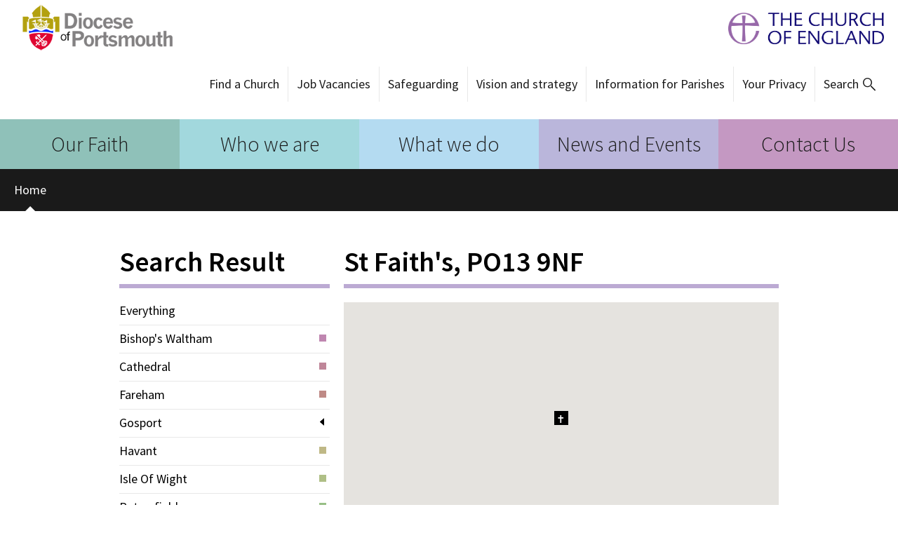

--- FILE ---
content_type: text/html; charset=utf-8
request_url: https://www.portsmouth.anglican.org/acny/church/75/
body_size: 5500
content:
<!DOCTYPE html>



<html lang="en">
<head>
    

    <title>St Faith&#39;s - Diocese of Portsmouth</title>
    <link href='https://fonts.googleapis.com/css?family=Source+Sans+Pro:300,400,400italic,600' rel='stylesheet' type='text/css'>
    <link rel="shortcut icon" href="/static/img/icon.6030c33e1915.png">

    <link href="/static/css/styles.min.4dded92c0725.css" rel="stylesheet" />
    

<meta name="author" content="Diocese of Portsmouth">
<meta name="viewport" content="width=device-width, initial-scale=1.0">

<!-- Open Graph meta tags -->
<meta property="og:title" content=" - Diocese of Portsmouth" />
<meta property="og:type" content="article" />
<meta property="og:url" content="https://www.portsmouth.anglican.org/acny/church/75/" />
<meta property="og:site_name" content="Diocese of Portsmouth" />

<!-- Twitter Card meta tags -->
<meta name="twitter:title" content=" - Diocese of Portsmouth">
<meta name="twitter:card" content="summary_large_image">





     <!-- Google tag (gtag.js) -->
     <script async src="https://www.googletagmanager.com/gtag/js?id=G-LQN2W3GTLQ"></script>
     <script> window.dataLayer = window.dataLayer || []; function gtag(){dataLayer.push(arguments);} gtag('js', new Date()); gtag('config', 'G-LQN2W3GTLQ'); </script>

    
    <!--[if lt IE 9]>
        <script src="/static/js/modernizr.e8efd8b753d4.js"></script>
    <![endif]-->
    <script>
    (function(i, s, o, g, r, a, m) {
      i['GoogleAnalyticsObject'] = r;
      i[r] = i[r] || function() {
        (i[r].q = i[r].q || []).push(arguments)
      }, i[r].l = 1 * new Date();
      a = s.createElement(o),
        m = s.getElementsByTagName(o)[0];
      a.async = 1;
      a.src = g;
      m.parentNode.insertBefore(a, m)
    })(window, document, 'script', 'https://www.google-analytics.com/analytics.js', 'ga');

    ga('create', 'UA-98705697-1', 'auto');
    ga('set', 'anonymizeIp', true);
    ga('send', 'pageview');
    </script>
</head>

<body class="">
    

    <header class="head">
        <div class="header-logos">
            <div class="head-brand">
                <a href="/">Diocese of Portsmouth</a>
            </div>

            <div class="head-brand head-brand-cofe">
                <a href="https://www.churchofengland.org/" target="_blank">The Church of England</a>
            </div>
        </div>


        
            <ul class="head-links" id="head_links">
    
    <li>
        <a class=""
            href="https://www.portsmouth.anglican.org/acny/">
            Find a Church
        </a>
    </li>
    
    <li>
        <a class=""
            href="https://www.portsmouth.anglican.org/vacancies/">
            Job Vacancies
        </a>
    </li>
    
    <li>
        <a class=""
            href="https://www.portsmouth.anglican.org/safeguarding">
            Safeguarding
        </a>
    </li>
    
    <li>
        <a class=""
            href="https://www.portsmouth.anglican.org/our-strategy/">
            Vision and strategy
        </a>
    </li>
    
    <li>
        <a class=""
            href="https://www.portsmouth.anglican.org/parish-information/">
            Information for Parishes
        </a>
    </li>
    
    <li>
        <a class=""
            href="https://www.portsmouth.anglican.org/your-privacy/">
            Your Privacy
        </a>
    </li>
    
    <li class="search">
         <form method="GET" action="/search/">
            <input type="text" class="search-query" name="q" placeholder="Keyword Search" id="search-input">
            <a href="#" id="search-btn">Search</a>
            <button value="submit" type="submit" class="go">Go</button>
        </form>
    </li>
</ul>
<label for="mobile-menu-toggle" class="menu-btn" id="mobile-menu-btn"><span class="open">Menu</span><span class="close">Close</span></label>
<form method="GET" action="/search/">
    <input type="text" class="mobile-search-query" name="q" placeholder="Search" onfocus="this.placeholder = ''" onblur="this.placeholder = 'Search'" id="mobile-search-input">
    <button value="submit" type="submit" class="mobile-go">search</button>
</form>

        
    </header>

    <nav class="nav">
        
            


<ul class="nav-primary">
    
        <li class="c1">
            <a href="/our-faith/">
                Our Faith
            </a>
        </li>
    
        <li class="c2">
            <a href="/who/">
                Who we are
            </a>
        </li>
    
        <li class="c3">
            <a href="/what-we-do/">
                What we do
            </a>
        </li>
    
        <li class="c4">
            <a href="/news-and-events/">
                News and Events
            </a>
        </li>
    
        <li class="c5">
            <a href="/contact-us/">
                Contact Us
            </a>
        </li>
    
</ul>

<input type="checkbox" id="mobile-menu-toggle" class="menu-toggle">


    

    

    

    

    


<ul class="mobile-menu">
    
        <li>
            <a class="c1"
                href="/our-faith/">
                Our Faith
            </a>
        </li>
    
        <li>
            <a class="c2"
                href="/who/">
                Who we are
            </a>
        </li>
    
        <li>
            <a class="c3"
                href="/what-we-do/">
                What we do
            </a>
        </li>
    
        <li>
            <a class="c4"
                href="/news-and-events/">
                News and Events
            </a>
        </li>
    
        <li>
            <a class="c5"
                href="/contact-us/">
                Contact Us
            </a>
        </li>
    
</ul>



        

        <ul class="nav-pebble">
            <li><a class="active" href="/">Home</a></li>
            
            
        </ul>
    </nav>

    <main class="main">
        <div class="billboard-top">
            
            
        </div>
        <div class="full wrap">
            

<div class="header"></div>
<div class="nav demo">
    <h1>Search Result</h1>
    <hr />
    <ul class="lined filter acny-list">
        <li><a href="/acny/">Everything</a></li>
        
            <li class="sq0 "><a href="/acny/deanery/5/">Bishop&#39;s Waltham</a></li>
        
            <li class="sq1 "><a href="/acny/deanery/9/">Cathedral</a></li>
        
            <li class="sq2 "><a href="/acny/deanery/8/">Fareham</a></li>
        
            <li class="sq3 
            active"><a href="/acny/deanery/1/">Gosport</a></li>
        
            <li class="sq4 "><a href="/acny/deanery/4/">Havant</a></li>
        
            <li class="sq5 "><a href="/acny/deanery/10/">Isle Of Wight</a></li>
        
            <li class="sq6 "><a href="/acny/deanery/6/">Petersfield</a></li>
        
            <li class="sq7 "><a href="/acny/deanery/7/">Portsmouth</a></li>
        
    </ul>
</div>
<div class="content demo acny-detail">
    <h1>St Faith&#39;s, PO13 9NF</h1>
    <hr />

    
        <div class="full">
            
            
                
                    <div class="">
                        <div data-mapzoom="13"
                             data-mapjson="{&quot;type&quot;: &quot;FeatureCollection&quot;, &quot;features&quot;: [{&quot;geometry&quot;: {&quot;coordinates&quot;: [-1.203864, 50.804814], &quot;type&quot;: &quot;Point&quot;}, &quot;type&quot;: &quot;Feature&quot;, &quot;properties&quot;: {&quot;name&quot;: &quot;St Faith&#39;s&quot;, &quot;number&quot;: 1, &quot;link&quot;: &quot;/acny/church/75/&quot;}}, {&quot;geometry&quot;: {&quot;coordinates&quot;: [-1.203864, 50.804814], &quot;type&quot;: &quot;Point&quot;}, &quot;type&quot;: &quot;Feature&quot;, &quot;properties&quot;: {&quot;centroid&quot;: true}}, {&quot;geometry&quot;: {&quot;coordinates&quot;: [-1.203864, 50.804814], &quot;type&quot;: &quot;Point&quot;}, &quot;type&quot;: &quot;Feature&quot;, &quot;properties&quot;: {&quot;envelope&quot;: true}}]}"
                             
                             id="map-canvas" class="acny-canvas acny-map"></div>
                    </div>
                
            
        </div>
    

    <div class="meta">
        <dl class="meta full">
    <dt>Church</dt>
    <dd>St Faith&#39;s, Lee-on-the-Solent: St Faith</dd>

    <dt>Address</dt>
    <dd>Victoria Square
Lee-on-the-Solent, PO13 9NF</dd>

    
        <dt>Deanery</dt>
        <dd>
            <a href="/acny/deanery/1/">Gosport</a>
        </dd>
    

    
        <dt>Website</dt>
        <dd>
            <a href="http://www.stfaithslee.org" target="_blank">http://www.stfaithslee.org</a>
        </dd>
    

    <dt>Share</dt>
    <dd>
        <ul class="social">
            <li><a class="twitter-icon" target="_blank" href="https://twitter.com/home?status=https%3A//www.portsmouth.anglican.org/acny/church/75/" rel="noopener noreferrer nofollow"><span class="hide">Twitter</span></a></li>
            <li><a class="mail-icon" target="_blank" href="mailto:?subject=St%20Faith%27s&amp;body=https%3A//www.portsmouth.anglican.org/acny/church/75/" rel="noopener noreferrer nofollow"><span class="hide">Email</span></a></li>
            <li><a onclick="openFacebookLink(this); return false;" class="facebook-icon" target="_blank" href="https://www.facebook.com/sharer/sharer.php?u=https%3A//www.portsmouth.anglican.org/acny/church/75/" rel="noopener noreferrer nofollow"><span class="hide">Facebook</span></a></li>
        </ul>
    </dd>

</dl>

    </div>

    

    <div id="glitter_column_content">
    
</div>


    
    <p class="btn-row"><a href="http://www.stfaithslee.org" target="_blank" class="btn arrow">Visit the website</a></p>



    


<div class="tab-box">
    

    

    

    <input id="tab4" type="radio" name="tabs" class="tab-control" checked>
    <label for="tab4">More Info</label>

    <hr />
    <div class="tab-content">
        

        

        

        <div class="tab tab-content4">
            <dl class="meta">
                
                    <dt>Full name</dt>
                    <dd>St Faith&#39;s</dd>
                

                

                

                

                

                

                
                    <dt>Built</dt>
                    <dd>1933</dd>
                

                
                    <dt>Architect</dt>
                    <dd>Seeley &amp; Paget</dd>
                

                

                
                    <dt>Deanery</dt>
                    <dd>
                        <a href="/acny/deanery/1/">Gosport</a>
                    </dd>

                    <dt>Related</dt>
                    <dd>
                        
                            <p><strong>Other churches in Gosport:</strong>
                            <ul class="p-l-0">
                            
                                <li><a href="/acny/church/60/">CHRIST CHURCH, PO12 1JQ</a></li>
                            
                                <li><a href="/acny/church/61/">Holy Trinity Church Gosport, PO12 1HL</a></li>
                            
                                <li><a href="/acny/church/180/">Leesland Neighbourhood Church, PO12 2ET</a></li>
                            
                                <li><a href="/acny/church/62/">SAINT JOHN&#39;S, PO12 4TQ</a></li>
                            
                                <li><a href="/acny/church/75/">St Faith&#39;s, PO13 9NF</a></li>
                            
                                <li><a href="/acny/church/63/">St Faith&#39;s Church, PO12 3NS</a></li>
                            
                                <li><a href="/acny/church/1/">St Francis, PO12 2AY</a></li>
                            
                                <li><a href="/acny/church/2/">St Mary&#39;s, Alverstoke, PO12 2ET</a></li>
                            
                                <li><a href="/acny/church/108/">St Mary‘s, Rowner, PO13 9SU</a></li>
                            
                                <li><a href="/acny/church/19/">St Matthew&#39;s, Bridgemary, PO13 ONL</a></li>
                            
                                <li><a href="/acny/church/43/">St. Thomas the Apostle, Elson, PO12 4EZ</a></li>
                            
                            </ul>
                        
                    </dd>
                
            </dl>
        </div>
    </div>
</div>

</div>

<div class="footer"></div>


        </div>
        <div class="billboard-bottom">
            
            
        </div>
    </main>

    <footer class="foot">
        
            

<div class="wrap full">
    <ul class="foot-social">
        <li class="facebook"><a onclick="openFacebookLink(this)" href="https://www.facebook.com/CofEPortsmouth"><span class="hide">Facebook</span></a></li>
        <li class="twitter"><a href="https://twitter.com/CofEPortsmouth"><span class="hide">Twitter</span></a></li>
        <li class="youtube"><a href="https://www.youtube.com/user/PortsmouthDiocese"><span class="hide">YouTube</span></a></li>
        <li class="instagram"><a href="https://www.instagram.com/cofeportsmouth"><span class="hide">Instagram</span></a></li>
    </ul>
    <div class="foot-address">
        <a href="/" class="foot-brand">Diocese of Portsmouth</a>
        <p>First Floor, Peninsular House, Wharf Road,<br />
           Portsmouth PO2 8HB. &nbsp; &nbsp; 023 9289 9650</p>
    </div>

    <ul class="foot-links">
        
        
            <li class="first">
                <h3>
                    <a href="/our-faith/">
                        Our Faith
                    </a>
                </h3>
                <small>
                    
                        <a href="/prayer/">Prayer</a>, 
                    
                        <a href="/stories/">Stories</a>, 
                    
                        <a href="/faq/">FAQ</a>, 
                    
                        <a href="/LLF/">Living in Love and Faith</a>
                    
                </small>
            </li>
        
            <li >
                <h3>
                    <a href="/who/">
                        Who we are
                    </a>
                </h3>
                <small>
                    
                        <a href="/who/bishop-portsmouth/">Bishop of Portsmouth</a>, 
                    
                        <a href="/about/">About Portsmouth Diocese</a>, 
                    
                        <a href="/diocese/">Boards, committees and finance</a>, 
                    
                        <a href="/cathedral/">Cathedral</a>, 
                    
                        <a href="/chaplains/">Find a Chaplain</a>, 
                    
                        <a href="/llm/">Licensed Lay Ministers</a>
                    
                </small>
            </li>
        
            <li >
                <h3>
                    <a href="/what-we-do/">
                        What we do
                    </a>
                </h3>
                <small>
                    
                        <a href="/anna-chaplaincy/">Anna Chaplaincy</a>, 
                    
                        <a href="/cyf/">Children, Young People and Families</a>, 
                    
                        <a href="/communications/">Communications</a>, 
                    
                        <a href="/discipleship/">Discipleship and Training</a>, 
                    
                        <a href="/environment/">Environment</a>, 
                    
                        <a href="/baptisms-weddings-funerals/">Life Events</a>, 
                    
                        <a href="/mission-evangelism/">Mission and Evangelism</a>, 
                    
                        <a href="/safeguarding/">Safeguarding</a>, 
                    
                        <a href="/education/">Schools and Education</a>, 
                    
                        <a href="/social-justice/">Social Justice</a>, 
                    
                        <a href="/spirituality/">Spirituality</a>, 
                    
                        <a href="/stewardship-and-planned-giving/">Stewardship</a>, 
                    
                        <a href="/our-strategy1/">Vision and Strategy</a>, 
                    
                        <a href="/vocations/">Vocations</a>, 
                    
                        <a href="/worship-and-music/">Worship and Music</a>
                    
                </small>
            </li>
        
            <li class="first">
                <h3>
                    <a href="/news-and-events/">
                        News and Events
                    </a>
                </h3>
                <small>
                    
                        <a href="/ebulletin/">eBulletin</a>, 
                    
                        <a href="/events/">Events Calendar</a>, 
                    
                        <a href="/news/">Latest News</a>, 
                    
                        <a href="/magazine/">Magazine</a>, 
                    
                        <a href="/news-and-events/prayer-diary/">Prayer Diary</a>, 
                    
                        <a href="/thykingdomcome/">Thy Kingdom Come</a>, 
                    
                        <a href="/events/category/training/">Training Events</a>, 
                    
                        <a href="/christmas/">Christmas </a>, 
                    
                        <a href="/lent/">Lent</a>, 
                    
                        <a href="/easter/holyweek/">Holy Week</a>, 
                    
                        <a href="/easter/">Easter</a>, 
                    
                        <a href="/newstudents/">Students</a>
                    
                </small>
            </li>
        
            <li >
                <h3>
                    <a href="/contact-us/">
                        Contact Us
                    </a>
                </h3>
                <small>
                    
                        <a href="/bishop-and-senior-clergy/">Bishop and Senior Clergy</a>, 
                    
                        <a href="/senior-diocesan-staff/">Senior Diocesan Staff</a>, 
                    
                        <a href="/safeguarding-contacts/">Safeguarding</a>, 
                    
                        <a href="/ministry-discipleship/">Ministry and Discipleship</a>, 
                    
                        <a href="/contact-social-justice/">Social Transformation and the Council for Social Responsibility</a>, 
                    
                        <a href="/strategic-programmes/">Strategic Programmes</a>, 
                    
                        <a href="/contact-communications/">Communications</a>, 
                    
                        <a href="/parish-support/">Parish Support</a>, 
                    
                        <a href="/contact/property/">Property</a>, 
                    
                        <a href="/contact-education/">Education</a>, 
                    
                        <a href="/finance/">Finance</a>, 
                    
                        <a href="/IT/">IT</a>, 
                    
                        <a href="/webmaster/">Webmaster</a>, 
                    
                        <a href="/contact-us/complaints/">Complaints</a>, 
                    
                        <a href="/emergency/">Emergency</a>
                    
                </small>
            </li>
        
    </ul>
    <ul class="foot-links header-duplicate">
        
            <li class="first no-secondary">
                <a class=""
                    href="https://www.portsmouth.anglican.org/acny/">
                    Find a Church
                </a>
            </li>
        
            <li class=" no-secondary">
                <a class=""
                    href="https://www.portsmouth.anglican.org/vacancies/">
                    Job Vacancies
                </a>
            </li>
        
            <li class=" no-secondary">
                <a class=""
                    href="https://www.portsmouth.anglican.org/safeguarding">
                    Safeguarding
                </a>
            </li>
        
            <li class="first no-secondary">
                <a class=""
                    href="https://www.portsmouth.anglican.org/our-strategy/">
                    Vision and strategy
                </a>
            </li>
        
            <li class=" no-secondary">
                <a class=""
                    href="https://www.portsmouth.anglican.org/parish-information/">
                    Information for Parishes
                </a>
            </li>
        
            <li class=" no-secondary">
                <a class=""
                    href="https://www.portsmouth.anglican.org/your-privacy/">
                    Your Privacy
                </a>
            </li>
        
    </ul>

    <div class="foot-legal">
        <p class="foot-legal-copyright">Copyright &copy; 2026 Diocese of Portsmouth, <a href="/privacy">Privacy</a>. Design by <a href="https://www.dev.ngo/">DEV</a>.</p>
        <p class="foot-legal-creator">
            <a href="http://www.churchofengland.org/" class="logo-cofe">Church of England</a>
        </p>
    </div>
</div>

        
    </footer>
    <script type="text/javascript">
        var search = document.getElementById('search-btn');
        var linkbar = document.getElementById('head_links');
        var search_input = document.getElementById('search-input');
        var menu_btn = document.getElementById('mobile-menu-btn');
        search.onclick=function() { linkbar.classList.add('search-active'); search_input.focus(); }
        menu_btn.onclick=function() { this.classList.toggle('active'); }
    </script>
    <script src="/static/admin/js/jquery.min.5790ead7ad3b.js"></script>
    <script src="/static/glitter/libs/bootstrap/carousel/js/bootstrap.min.d944419ca3a4.js"></script>
    <script src="/static/acny/js/acny-map.43bcfdec41d5.js"></script>
    <script src="/static/js/facebook_opener.2f89a342562e.js"></script>
</body>
</html>
